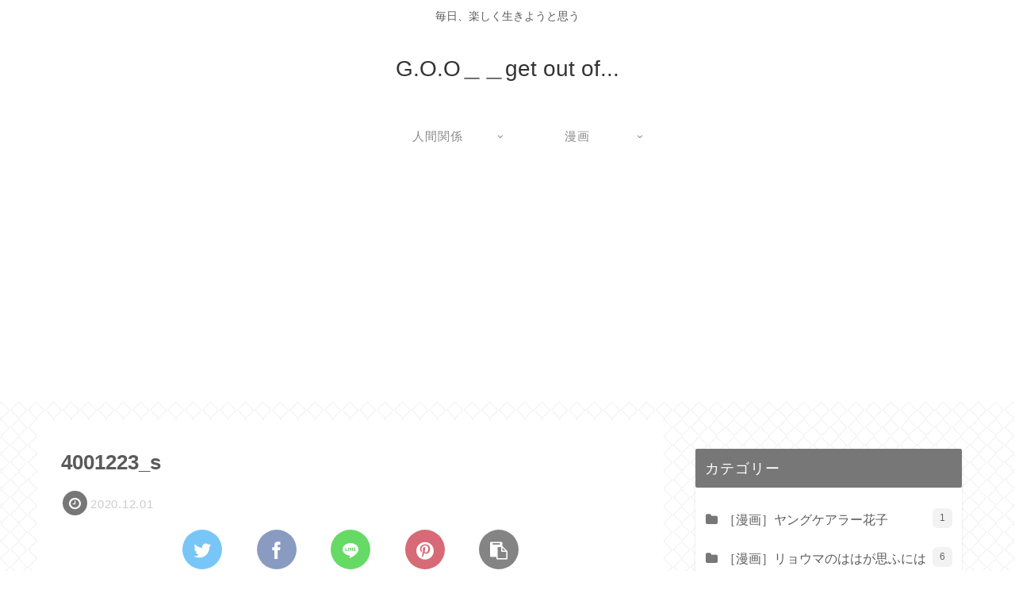

--- FILE ---
content_type: text/html; charset=utf-8
request_url: https://www.google.com/recaptcha/api2/aframe
body_size: 265
content:
<!DOCTYPE HTML><html><head><meta http-equiv="content-type" content="text/html; charset=UTF-8"></head><body><script nonce="-QixDUeB9paXcnanp2GF_g">/** Anti-fraud and anti-abuse applications only. See google.com/recaptcha */ try{var clients={'sodar':'https://pagead2.googlesyndication.com/pagead/sodar?'};window.addEventListener("message",function(a){try{if(a.source===window.parent){var b=JSON.parse(a.data);var c=clients[b['id']];if(c){var d=document.createElement('img');d.src=c+b['params']+'&rc='+(localStorage.getItem("rc::a")?sessionStorage.getItem("rc::b"):"");window.document.body.appendChild(d);sessionStorage.setItem("rc::e",parseInt(sessionStorage.getItem("rc::e")||0)+1);localStorage.setItem("rc::h",'1769341811410');}}}catch(b){}});window.parent.postMessage("_grecaptcha_ready", "*");}catch(b){}</script></body></html>